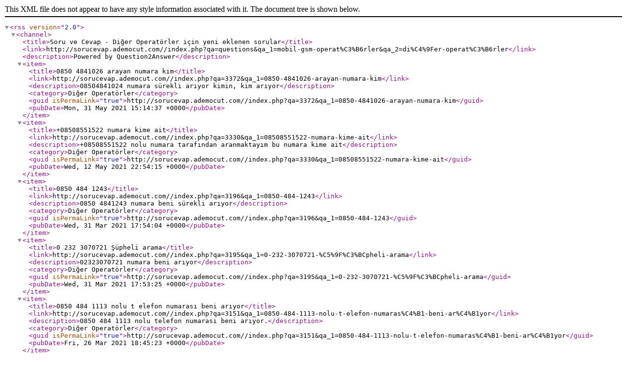

--- FILE ---
content_type: text/xml; charset=utf-8
request_url: https://sorucevap.ademocut.com/index.php?qa=feed&qa_1=questions&qa_2=mobil-gsm-operat%C3%B6rler&qa_3=di%C4%9Fer-operat%C3%B6rler.rss
body_size: 1093
content:
<?xml version="1.0" encoding="utf-8"?>
<rss version="2.0">
<channel>
<title>Soru ve Cevap - Diğer Operatörler için yeni eklenen sorular</title>
<link>http://sorucevap.ademocut.com//index.php?qa=questions&amp;qa_1=mobil-gsm-operat%C3%B6rler&amp;qa_2=di%C4%9Fer-operat%C3%B6rler</link>
<description>Powered by Question2Answer</description>
<item>
<title>0850 4841026 arayan numara kim</title>
<link>http://sorucevap.ademocut.com//index.php?qa=3372&amp;qa_1=0850-4841026-arayan-numara-kim</link>
<description>08504841024 numara sürekli arıyor kimin, kim arıyor</description>
<category>Diğer Operatörler</category>
<guid isPermaLink="true">http://sorucevap.ademocut.com//index.php?qa=3372&amp;qa_1=0850-4841026-arayan-numara-kim</guid>
<pubDate>Mon, 31 May 2021 15:14:37 +0000</pubDate>
</item>
<item>
<title>+08508551522 numara kime ait</title>
<link>http://sorucevap.ademocut.com//index.php?qa=3330&amp;qa_1=08508551522-numara-kime-ait</link>
<description>+08508551522 nolu numara tarafından aranmaktayım bu numara kime ait</description>
<category>Diğer Operatörler</category>
<guid isPermaLink="true">http://sorucevap.ademocut.com//index.php?qa=3330&amp;qa_1=08508551522-numara-kime-ait</guid>
<pubDate>Wed, 12 May 2021 22:54:15 +0000</pubDate>
</item>
<item>
<title>0850 484 1243</title>
<link>http://sorucevap.ademocut.com//index.php?qa=3196&amp;qa_1=0850-484-1243</link>
<description>0850 4841243 numara beni sürekli arıyor</description>
<category>Diğer Operatörler</category>
<guid isPermaLink="true">http://sorucevap.ademocut.com//index.php?qa=3196&amp;qa_1=0850-484-1243</guid>
<pubDate>Wed, 31 Mar 2021 17:54:04 +0000</pubDate>
</item>
<item>
<title>0 232 3070721 Şüpheli arama</title>
<link>http://sorucevap.ademocut.com//index.php?qa=3195&amp;qa_1=0-232-3070721-%C5%9F%C3%BCpheli-arama</link>
<description>02323070721 numara beni arıyor</description>
<category>Diğer Operatörler</category>
<guid isPermaLink="true">http://sorucevap.ademocut.com//index.php?qa=3195&amp;qa_1=0-232-3070721-%C5%9F%C3%BCpheli-arama</guid>
<pubDate>Wed, 31 Mar 2021 17:53:25 +0000</pubDate>
</item>
<item>
<title>0850 484 1113 nolu t elefon numarası beni arıyor</title>
<link>http://sorucevap.ademocut.com//index.php?qa=3151&amp;qa_1=0850-484-1113-nolu-t-elefon-numaras%C4%B1-beni-ar%C4%B1yor</link>
<description>0850 484 1113 nolu telefon numarası beni arıyor.</description>
<category>Diğer Operatörler</category>
<guid isPermaLink="true">http://sorucevap.ademocut.com//index.php?qa=3151&amp;qa_1=0850-484-1113-nolu-t-elefon-numaras%C4%B1-beni-ar%C4%B1yor</guid>
<pubDate>Fri, 26 Mar 2021 18:45:23 +0000</pubDate>
</item>
<item>
<title>0850 4800857 numara arıyor arayan kim</title>
<link>http://sorucevap.ademocut.com//index.php?qa=3110&amp;qa_1=0850-4800857-numara-ar%C4%B1yor-arayan-kim</link>
<description>0850 4800857 arayan numara kmi</description>
<category>Diğer Operatörler</category>
<guid isPermaLink="true">http://sorucevap.ademocut.com//index.php?qa=3110&amp;qa_1=0850-4800857-numara-ar%C4%B1yor-arayan-kim</guid>
<pubDate>Sat, 20 Mar 2021 20:24:49 +0000</pubDate>
</item>
<item>
<title>+4427222210 devamlı cevapsız çağrı alıyorum</title>
<link>http://sorucevap.ademocut.com//index.php?qa=3017&amp;qa_1=4427222210-devaml%C4%B1-cevaps%C4%B1z-%C3%A7a%C4%9Fr%C4%B1-al%C4%B1yorum</link>
<description>Merhaba +4427222210 numaralı telefondan sürekli cevapsız çağrı alıyorum acaba bunlar dolandırıcı mı, üçkağıtçı mı?</description>
<category>Diğer Operatörler</category>
<guid isPermaLink="true">http://sorucevap.ademocut.com//index.php?qa=3017&amp;qa_1=4427222210-devaml%C4%B1-cevaps%C4%B1z-%C3%A7a%C4%9Fr%C4%B1-al%C4%B1yorum</guid>
<pubDate>Fri, 13 Nov 2020 22:33:06 +0000</pubDate>
</item>
<item>
<title>B187 kodu kime ait</title>
<link>http://sorucevap.ademocut.com//index.php?qa=2807&amp;qa_1=b187-kodu-kime-ait</link>
<description>B187 SMS kodu ile bana farklı yerlerden olup olmadık yerlerden mesajlar geliyor bu B187 nedir, b187 mesajı neredenb geliyor, mesaj atılıyor</description>
<category>Diğer Operatörler</category>
<guid isPermaLink="true">http://sorucevap.ademocut.com//index.php?qa=2807&amp;qa_1=b187-kodu-kime-ait</guid>
<pubDate>Wed, 18 Dec 2019 15:38:21 +0000</pubDate>
</item>
</channel>
</rss>